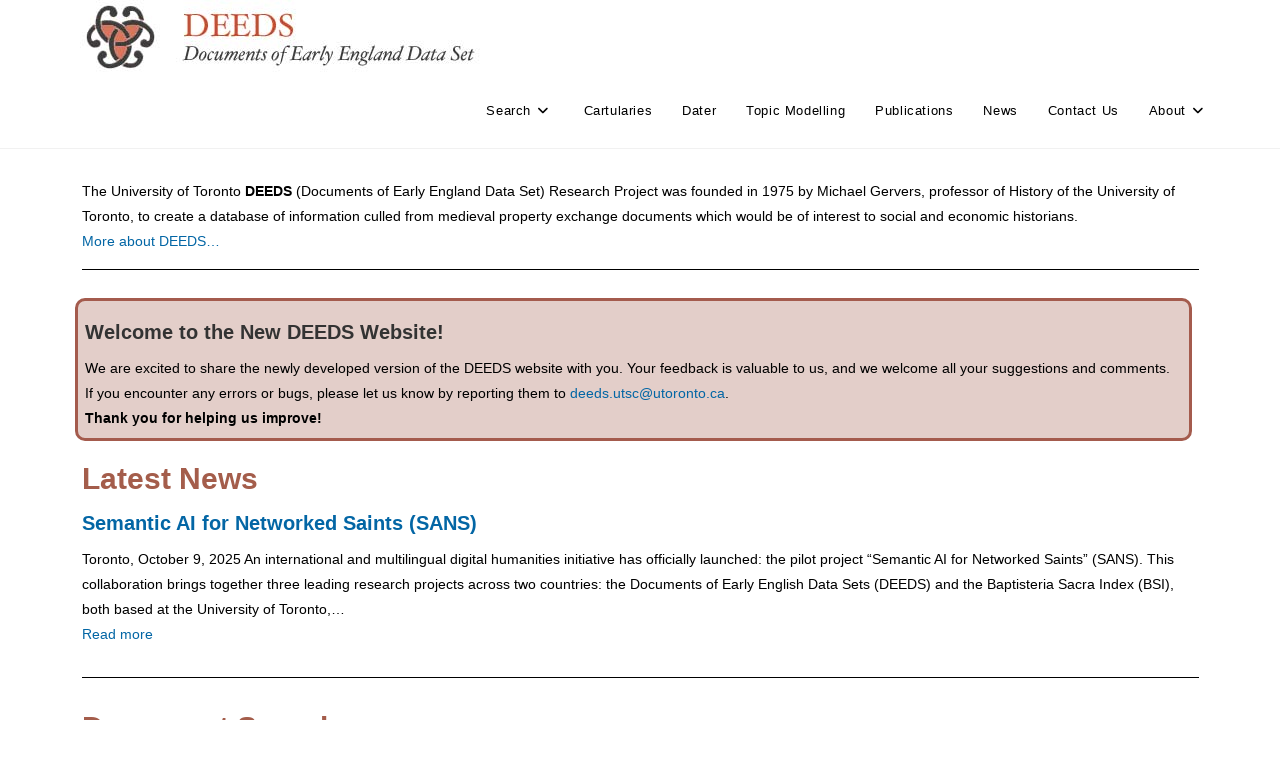

--- FILE ---
content_type: text/css
request_url: https://deeds.utsc.utoronto.ca/wp-content/plugins/deeds-custom-plugin/assets/css/document_search/document_search_result.css?ver=6.9
body_size: 493
content:
.search-result-container {
    display: flex; /* Use flexbox to align items side by side */
    margin-top: 20px;
    align-items: flex-start;
    width: 100%;
}

.cart-doc-result {
    width: 100%;
}

/* Header */
.header {
    display: flex; /* Use flexbox for layout */
    justify-content: space-between; /* Space between items */
    align-items: flex-start; /* Align items to the top */
    margin-bottom: 10px; /* Space between header and table */
}

/* Search Info */
.search-info {
    flex: 1;  /* Allow search info to take available space */
}


#sort-date-button, #sort-docid-button {
    cursor: pointer;
    color: #0366a5;
}

#sort-date-button:hover, #sort-docid-button:hover {
    text-decoration: underline;
    color: #cc311c;
}


/* Pagination */
.pagination {
    text-align: right; /* Align pagination to the right */
}

/* Search Result  */
.result-card {
    display: flex;
    background-color: white;
    border: 1px solid #ddd;
    border-radius: 5px;
    padding: 15px;
    margin-bottom: 15px;
    box-shadow: 0 2px 5px rgba(0, 0, 0, 0.1);
}

.result-card img {
    width: auto;
    height: auto; 
    margin-right: 15px; 
    border: 1px solid #ccc !important;
    padding: 4px;
    background: white;
    box-shadow: 3px 3px 10px #ccc !important;
}


.result-list {
    list-style-type: none; 
    padding: 0; /* Remove default padding */
    display: flex;
    flex-wrap: wrap;
}

.result-list li {
    width: 33.33%; 
    box-sizing: border-box; 
}

